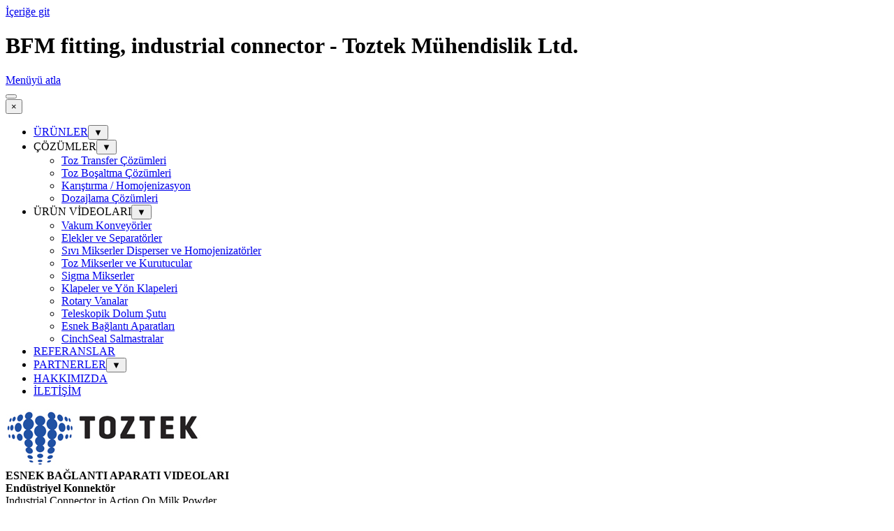

--- FILE ---
content_type: text/html
request_url: https://www.toztek.com/industrial-connector-in-action-on-milk-powder.html
body_size: 5523
content:
<!DOCTYPE html><!-- HTML5 -->
<html prefix="og: http://ogp.me/ns#" lang="tr-TR" dir="ltr">
	<head>
		<title>BFM fitting, industrial connector - Toztek Mühendislik Ltd.</title>
		<meta charset="utf-8" />
		<!--[if IE]><meta http-equiv="ImageToolbar" content="False" /><![endif]-->
		<meta name="author" content="Toztek" />
		<meta name="description" content="BFM fitting, industrial connector in action on milk powder. " />
		<meta name="keywords" content="bfm, genel, tanıtım, video, türkiye" />
		<meta property="og:locale" content="tr" />
		<meta property="og:type" content="website" />
		<meta property="og:url" content="https://www.toztek.com/industrial-connector-in-action-on-milk-powder.html" />
		<meta property="og:title" content="BFM fitting, industrial connector" />
		<meta property="og:site_name" content="Toztek Mühendislik Ltd." />
		<meta property="og:description" content="BFM fitting, industrial connector in action on milk powder. " />
		<meta name="viewport" content="width=device-width, initial-scale=1" />
		
		<link rel="stylesheet" href="style/reset.css?2025-2-12-0" media="screen,print" />
		<link rel="stylesheet" href="style/print.css?2025-2-12-0" media="print" />
		<link rel="stylesheet" href="style/style.css?2025-2-12-0" media="screen,print" />
		<link rel="stylesheet" href="style/template.css?2025-2-12-0" media="screen" />
		
		<link rel="stylesheet" href="appsresources/font-awesome.css" media="screen, print" />
		<link rel="stylesheet" href="pluginAppObj/imFooter_pluginAppObj_06/custom.css" media="screen, print" /><link rel="stylesheet" href="pluginAppObj/imFooter_pluginAppObj_07/custom.css" media="screen, print" />
		<link rel="stylesheet" href="pcss/industrial-connector-in-action-on-milk-powder.css?2025-2-12-0-638987441628007799" media="screen,print" />
		<script src="res/jquery.js?2025-2-12-0"></script>
		<script src="res/x5engine.js?2025-2-12-0" data-files-version="2025-2-12-0"></script>
		
		<script src="pluginAppObj/imFooter_pluginAppObj_06/main.js"></script><script src="pluginAppObj/imFooter_pluginAppObj_07/main.js"></script>
		<script>
			window.onload = function(){ checkBrowserCompatibility('Tarayıcınız, bu web sitesini görüntülemek için gerekli olan özellikleri desteklemiyor.','Tarayıcınız, bu web sitesini görüntülemek için gereken özellikleri desteklemiyor olabilir.','[1]Tarayıcınızı güncelleyin[/1] veya [2]güncellemeden devam edin[/2].','http://outdatedbrowser.com/'); };
			x5engine.utils.currentPagePath = 'industrial-connector-in-action-on-milk-powder.html';
		</script>
		<link rel="icon" href="favicon.png?2025-2-12-0-638987441627382144" type="image/png" />
		<link rel="publisher" href="https://plus.google.com/+ToztekMuhendislik" />
		<link rel="publisher" href="https://plus.google.com/+Toztek" />
		
		<!-- Google tag (gtag.js) -->
		<script async src="https://www.googletagmanager.com/gtag/js?id=G-QG51S02NH6"></script>
		<script>
		  window.dataLayer = window.dataLayer || [];
		  function gtag(){dataLayer.push(arguments);}
		  gtag('js', new Date());
		
		  gtag('config', 'G-QG51S02NH6');
		</script>
	</head>
	<body>
		<div id="imPageExtContainer">
			<div id="imPageIntContainer">
				<a class="screen-reader-only-even-focused" href="#imGoToCont" title="Ana menüyü atla">İçeriğe git</a>
				<div id="imHeaderBg"></div>
				<div id="imPage">
					<header id="imHeader">
						<h1 class="imHidden">BFM fitting, industrial connector - Toztek Mühendislik Ltd.</h1>
						<div id="imHeaderObjects"><div id="imHeader_imMenuObject_04_wrapper" class="template-object-wrapper"><!-- UNSEARCHABLE --><a id="imHeader_imMenuObject_04_skip_menu" href="#imHeader_imMenuObject_04_after_menu" class="screen-reader-only-even-focused">Menüyü atla</a><div id="imHeader_imMenuObject_04"><nav id="imHeader_imMenuObject_04_container"><button type="button" class="clear-button-style hamburger-button hamburger-component" aria-label="Menüyü göster"><span class="hamburger-bar"></span><span class="hamburger-bar"></span><span class="hamburger-bar"></span></button><div class="hamburger-menu-background-container hamburger-component">
	<div class="hamburger-menu-background menu-mobile menu-mobile-animated hidden">
		<button type="button" class="clear-button-style hamburger-menu-close-button" aria-label="Kapalı"><span aria-hidden="true">&times;</span></button>
	</div>
</div>
<ul class="menu-mobile-animated hidden">
	<li class="imMnMnFirst imLevel" data-link-paths=",/urunler.html" data-link-hash="-1004210637"><div class="label-wrapper"><div class="label-inner-wrapper"><a href="urunler.html" class="label" onclick="return x5engine.utils.location('urunler.html', null, false)">ÜRÜNLER</a><button type="button" class="screen-reader-only clear-button-style toggle-submenu" aria-label="Alt menüyü göster ÜRÜNLER" aria-expanded="false" onclick="if ($(this).attr('aria-expanded') == 'true') event.stopImmediatePropagation(); $(this).closest('.imLevel').trigger(jQuery.Event($(this).attr('aria-expanded') == 'false' ? 'mouseenter' : 'mouseleave', { originalEvent: event } ));">▼</button></div></div></li><li class="imMnMnMiddle imLevel"><div class="label-wrapper"><div class="label-inner-wrapper"><span class="label">ÇÖZÜMLER</span><button type="button" class="screen-reader-only clear-button-style toggle-submenu" aria-label="Alt menüyü göster ÇÖZÜMLER" aria-expanded="false" onclick="if ($(this).attr('aria-expanded') == 'true') event.stopImmediatePropagation(); $(this).closest('.imLevel').trigger(jQuery.Event($(this).attr('aria-expanded') == 'false' ? 'mouseenter' : 'mouseleave', { originalEvent: event } ));">▼</button></div></div><ul data-original-position="open-bottom" class="open-bottom" style="" >
	<li class="imMnMnFirst imPage" data-link-paths=",/toz-transfer-cozumleri.html">
<div class="label-wrapper">
<div class="label-inner-wrapper">
		<a class="label" href="toz-transfer-cozumleri.html">
Toz Transfer Çözümleri		</a>
</div>
</div>
	</li><li class="imMnMnMiddle imPage" data-link-paths=",/toz-bosaltma-cozumleri.html">
<div class="label-wrapper">
<div class="label-inner-wrapper">
		<a class="label" href="toz-bosaltma-cozumleri.html">
Toz Boşaltma Çözümleri		</a>
</div>
</div>
	</li><li class="imMnMnMiddle imPage" data-link-paths=",/karistirma-homojenizasyon.html">
<div class="label-wrapper">
<div class="label-inner-wrapper">
		<a class="label" href="karistirma-homojenizasyon.html">
Karıştırma / Homojenizasyon		</a>
</div>
</div>
	</li><li class="imMnMnLast imPage" data-link-paths=",/dozajlama-cozumleri.html">
<div class="label-wrapper">
<div class="label-inner-wrapper">
		<a class="label" href="dozajlama-cozumleri.html">
Dozajlama Çözümleri		</a>
</div>
</div>
	</li></ul></li><li class="imMnMnMiddle imLevel"><div class="label-wrapper"><div class="label-inner-wrapper"><span class="label">ÜRÜN VİDEOLARI</span><button type="button" class="screen-reader-only clear-button-style toggle-submenu" aria-label="Alt menüyü göster ÜRÜN VİDEOLARI" aria-expanded="false" onclick="if ($(this).attr('aria-expanded') == 'true') event.stopImmediatePropagation(); $(this).closest('.imLevel').trigger(jQuery.Event($(this).attr('aria-expanded') == 'false' ? 'mouseenter' : 'mouseleave', { originalEvent: event } ));">▼</button></div></div><ul data-original-position="open-bottom" class="open-bottom" style="" >
	<li class="imMnMnFirst imPage" data-link-paths=",/piab-video.html">
<div class="label-wrapper">
<div class="label-inner-wrapper">
		<a class="label" href="piab-video.html">
Vakum Konveyörler		</a>
</div>
</div>
	</li><li class="imMnMnMiddle imPage" data-link-paths=",/russell-finex-video.html">
<div class="label-wrapper">
<div class="label-inner-wrapper">
		<a class="label" href="russell-finex-video.html">
Elekler ve Separatörler		</a>
</div>
</div>
	</li><li class="imMnMnMiddle imPage" data-link-paths=",/ytron-video.html">
<div class="label-wrapper">
<div class="label-inner-wrapper">
		<a class="label" href="ytron-video.html">
Sıvı Mikserler Disperser ve Homojenizatörler		</a>
</div>
</div>
	</li><li class="imMnMnMiddle imPage" data-link-paths=",/permix-video.html">
<div class="label-wrapper">
<div class="label-inner-wrapper">
		<a class="label" href="permix-video.html">
Toz Mikserler ve Kurutucular 		</a>
</div>
</div>
	</li><li class="imMnMnMiddle imPage" data-link-paths=",/sigma-mikserler.html">
<div class="label-wrapper">
<div class="label-inner-wrapper">
		<a class="label" href="sigma-mikserler.html">
Sigma Mikserler		</a>
</div>
</div>
	</li><li class="imMnMnMiddle imPage" data-link-paths=",/vortex-valves-video.html">
<div class="label-wrapper">
<div class="label-inner-wrapper">
		<a class="label" href="vortex-valves-video.html">
Klapeler ve Yön Klapeleri		</a>
</div>
</div>
	</li><li class="imMnMnMiddle imPage" data-link-paths=",/rotary-valf-videolari.html">
<div class="label-wrapper">
<div class="label-inner-wrapper">
		<a class="label" href="rotary-valf-videolari.html">
Rotary Vanalar		</a>
</div>
</div>
	</li><li class="imMnMnMiddle imPage" data-link-paths=",/teleskopik-yukleme-sutu-videolari.html">
<div class="label-wrapper">
<div class="label-inner-wrapper">
		<a class="label" href="teleskopik-yukleme-sutu-videolari.html">
Teleskopik Dolum Şutu		</a>
</div>
</div>
	</li><li class="imMnMnMiddle imPage" data-link-paths=",/bfm-fitting-video.html">
<div class="label-wrapper">
<div class="label-inner-wrapper">
		<a class="label" href="bfm-fitting-video.html">
Esnek Bağlantı Aparatları		</a>
</div>
</div>
	</li><li class="imMnMnLast imPage" data-link-paths=",/cinchseal-salmastra.html">
<div class="label-wrapper">
<div class="label-inner-wrapper">
		<a class="label" href="cinchseal-salmastra.html">
CinchSeal Salmastralar		</a>
</div>
</div>
	</li></ul></li><li class="imMnMnMiddle imPage" data-link-paths=",/referanslar.html">
<div class="label-wrapper">
<div class="label-inner-wrapper">
		<a class="label" href="referanslar.html">
REFERANSLAR		</a>
</div>
</div>
	</li><li class="imMnMnMiddle imLevel" data-link-paths=",/partnerler.html" data-link-hash="-1004209193"><div class="label-wrapper"><div class="label-inner-wrapper"><a href="partnerler.html" class="label" onclick="return x5engine.utils.location('partnerler.html', null, false)">PARTNERLER</a><button type="button" class="screen-reader-only clear-button-style toggle-submenu" aria-label="Alt menüyü göster PARTNERLER" aria-expanded="false" onclick="if ($(this).attr('aria-expanded') == 'true') event.stopImmediatePropagation(); $(this).closest('.imLevel').trigger(jQuery.Event($(this).attr('aria-expanded') == 'false' ? 'mouseenter' : 'mouseleave', { originalEvent: event } ));">▼</button></div></div></li><li class="imMnMnMiddle imPage" data-link-paths=",/hakkimizda.html">
<div class="label-wrapper">
<div class="label-inner-wrapper">
		<a class="label" href="hakkimizda.html">
HAKKIMIZDA		</a>
</div>
</div>
	</li><li class="imMnMnLast imPage" data-link-paths=",/iletisim.html">
<div class="label-wrapper">
<div class="label-inner-wrapper">
		<a class="label" href="iletisim.html">
İLETİŞİM		</a>
</div>
</div>
	</li></ul></nav></div><a id="imHeader_imMenuObject_04_after_menu" class="screen-reader-only-even-focused"></a><!-- UNSEARCHABLE END --><script>
var imHeader_imMenuObject_04_settings = {
	'menuId': 'imHeader_imMenuObject_04',
	'responsiveMenuEffect': 'slide',
	'responsiveMenuLevelOpenEvent': 'mouseover',
	'animationDuration': 1000,
}
x5engine.boot.push(function(){x5engine.initMenu(imHeader_imMenuObject_04_settings)});
$(function () {
    $('#imHeader_imMenuObject_04_container ul li').not('.imMnMnSeparator').each(function () {
        $(this).on('mouseenter', function (evt) {
            if (!evt.originalEvent) {
                evt.stopImmediatePropagation();
                evt.preventDefault();
                return;
            }
        });
    });
});
$(function () {$('#imHeader_imMenuObject_04_container ul li').not('.imMnMnSeparator').each(function () {    var $this = $(this), timeout = 0;    $this.on('mouseenter', function () {        if($(this).parents('#imHeader_imMenuObject_04_container-menu-opened').length > 0) return;         clearTimeout(timeout);        setTimeout(function () { $this.children('ul, .multiple-column').stop(false, false).fadeIn(); }, 250);    }).on('mouseleave', function () {        if($(this).parents('#imHeader_imMenuObject_04_container-menu-opened').length > 0) return;         timeout = setTimeout(function () { $this.children('ul, .multiple-column').stop(false, false).fadeOut(); }, 250);    });});});

</script>
</div><div id="imHeader_imObjectImage_05_wrapper" class="template-object-wrapper"><div id="imHeader_imObjectImage_05"><div id="imHeader_imObjectImage_05_container"><a href="index.html" onclick="return x5engine.utils.location('index.html', null, false)"><img src="images/logo-yeni-02.jpg" alt="Toztek" title="Toztek Mühendislik" width="286" height="83" />
</a></div></div></div></div>
					</header>
					<div id="imStickyBarContainer">
						<div id="imStickyBarGraphics"></div>
						<div id="imStickyBar">
							<div id="imStickyBarObjects"></div>
						</div>
					</div>
					<div id="imSideBar">
						<div id="imSideBarObjects"></div>
					</div>
					<div id="imContentGraphics"></div>
					<main id="imContent">
						<a id="imGoToCont"></a>
						<div id="imPageRow_1" class="imPageRow">
						<div style="position: absolute; top: 0; left: 0; right: 0; bottom: 0; overflow: hidden;"><div id="imPageRowGraphics_1" ></div></div>
						</div>
						<div id="imCell_710" class=""> <div id="imCellStyleGraphics_710" ></div><div id="imCellStyleBorders_710"></div><div id="imTextObject_140_710">
							<div data-index="0"  class="text-tab-content grid-prop current-tab "  id="imTextObject_140_710_tab0" style="opacity: 1; " role="tabpanel" tabindex="0">
								<div class="text-inner">
									<div class="imTALeft"><span class="fs16lh1-5 cf1"><b>ESNEK BAĞLANTI APARATI VIDEOLARI</b></span></div>
								</div>
							</div>
						
						</div>
						</div><div id="imPageRow_2" class="imPageRow">
						<div style="position: absolute; top: 0; left: 0; right: 0; bottom: 0; overflow: hidden;"><div id="imPageRowGraphics_2" ></div></div>
						</div>
						<div id="imCell_725" class=""> <div id="imCellStyleGraphics_725" ></div><div id="imCellStyleBorders_725"></div><div id="imObjectVideo_140_725"><div id="imObjectVideo_140_725_container"></div></div>
						<script>
							function loadimObjectVideo_140_725() {
								$('#imObjectVideo_140_725').width('100%');
								$('#imObjectVideo_140_725_container').empty();
								var settings = { 
									'target': '#imObjectVideo_140_725_container',
									'type': 'youtube',
									'url': 'https://www.youtube.com/watch?v=bq8k15inK6g',
									'width': 840,
									'height': 570,
									'showVideoControls': true,
									'autoplay': false
								};
								var w = Math.min(840, $('#imObjectVideo_140_725').width());
								settings.width = w;
								var h = w > 840 ? 570 : (settings.width / 840 * 570);
								settings.height = h;
								x5engine.mediaPlayer(settings);
							}
							x5engine.boot.push(loadimObjectVideo_140_725);
							var imObjectVideo_140_725_resizeTo = null,
							imObjectVideo_140_725_width = 0;
							var elementResize = function() {
							x5engine.utils.onElementResize(document.getElementById('imObjectVideo_140_725'), function (rect, target) {
							if (imObjectVideo_140_725_width == rect.width || (imObjectVideo_140_725_width >= 840 && rect.width > 840)) {
								return;
							}
							imObjectVideo_140_725_width = rect.width;
							if (!!imObjectVideo_140_725_resizeTo) {
								clearTimeout(imObjectVideo_140_725_resizeTo);
							}
							imObjectVideo_140_725_resizeTo = setTimeout(function() {
								loadimObjectVideo_140_725();
							}, 50);
								});
							}
							x5engine.boot.push(elementResize); 
						</script>
						</div><div id="imPageRow_3" class="imPageRow">
						
						</div>
						<div id="imCell_735" class=""> <div id="imCellStyleGraphics_735" ></div><div id="imCellStyleBorders_735"></div><div id="imTextObject_140_735">
							<div data-index="0"  class="text-tab-content grid-prop current-tab "  id="imTextObject_140_735_tab0" style="opacity: 1; " role="tabpanel" tabindex="0">
								<div class="text-inner">
									<div class="mb1"><div class="mb1"><div class="mb1"><div class="mb1"><b><span class="fs12lh1-5">Endüstriyel Konnektör</span></b></div><div class="mb1"><span class="fs12lh1-5">Industrial Connector in Action On Milk Powder</span></div></div></div></div><div><div><b><span class="fs10lh1-5">Bfm Fitting</span></b><span class="fs10lh1-5">,</span><span class="fs10lh1-5"> </span><span class="fs10lh1-5">Esnek Bağlantı Aparatları</span><span class="fs10lh1-5"> </span><span class="fs10lh1-5">için TOZTEK Mühendislik ile bağlantıya geçiniz. </span><b><span class="fs10lh1-5">TOZTEK</span></b><span class="fs10lh1-5"> </span><span class="fs10lh1-5">Mühendislik Ltd.</span><span class="fs10lh1-5"> </span><span class="fs10lh1-5">Bfm Fitting</span><span class="fs10lh1-5"> </span><span class="fs10lh1-5">Türkiye ve Ortadoğu Distribütörüdür.</span></div></div><div><span class="fs10lh1-5"><br></span></div><div><div><ul><li><span class="fs13lh1-5"><a href="bfm-fitting-turkiye.html" class="imCssLink" onclick="return x5engine.utils.location('bfm-fitting-turkiye.html', null, false)">Bfm Fitting Türkiye</a></span><br></li><li><span class="fs13lh1-5"><a href="esnek-baglanti-aparatlari.html" class="imCssLink" onclick="return x5engine.utils.location('esnek-baglanti-aparatlari.html', null, false)">Esnek Bağlantı Aparatları</a></span><br></li><li><span class="fs13lh1-5"><a href="bfm-fitting-video.html" class="imCssLink" onclick="return x5engine.utils.location('bfm-fitting-video.html', null, false)">Bfm Fitting Tanıtımı ve Esnek Bağlantı Test Videoları</a></span><br></li></ul></div></div>
								</div>
							</div>
						
						</div>
						</div><div id="imCell_705" class=""> <div id="imCellStyleGraphics_705" ></div><div id="imCellStyleBorders_705"></div><div id="imTextObject_140_705">
							<div data-index="0"  class="text-tab-content grid-prop current-tab "  id="imTextObject_140_705_tab0" style="opacity: 1; " role="tabpanel" tabindex="0">
								<div class="text-inner">
									<div data-line-height="1" class="lh1 mb1"><span class="fs16lh1"><b><span class="cf1">İLGİLİ VİDEOLAR</span></b></span></div><div data-line-height="2" class="lh2"><div data-line-height="2" class="lh2"><ul><li><a href="bfm-baglanti-aparati-icin-kaynak.html" class="imCssLink" onclick="return x5engine.utils.location('bfm-baglanti-aparati-icin-kaynak.html', null, false)">Bağlantı Aparatı için Kaynak Talimat</a><br></li><li>Konnektör Boyu Seçimi<br></li><li><a href="basinc-ve-kacak-kontrolu.html" class="imCssLink" onclick="return x5engine.utils.location('basinc-ve-kacak-kontrolu.html', null, false)">BFM Fitting Performansı</a><br></li><li><a href="konnektorun-takilip-cikarilmasi.html" class="imCssLink" onclick="return x5engine.utils.location('konnektorun-takilip-cikarilmasi.html', null, false)">Konnektörün Takılıp Çıkarılması</a><br></li><li><a href="boru-cap-uzunluklari.html" class="imCssLink" onclick="return x5engine.utils.location('boru-cap-uzunluklari.html', null, false)">Boru Çap ve Uzunlukları</a><br></li><li><a href="metal-dedektor-baglanti-aparatlari.html" class="imCssLink" onclick="return x5engine.utils.location('metal-dedektor-baglanti-aparatlari.html', null, false)">Metal Dedektör Bağlantı Aparatları</a><br></li><li><a href="titresimli-salinimli-makineler-icin.html" class="imCssLink" onclick="return x5engine.utils.location('titresimli-salinimli-makineler-icin.html', null, false)">Esnek Bağlantı Montajı</a><br></li><li><a href="industrial-connector-in-action-on-milk-powder.html" class="imCssLink" onclick="return x5engine.utils.location('industrial-connector-in-action-on-milk-powder.html', null, false)">Industrial Connector in Action On Milk Powder</a><br></li><li><a href="trade-show-movie.html" class="imCssLink" onclick="return x5engine.utils.location('trade-show-movie.html', null, false)">Trade Show Movie</a><br></li></ul><br><ul><li><a href="bfm-fitting-video.html" class="imCssLink" onclick="return x5engine.utils.location('bfm-fitting-video.html', null, false)">Tüm Videolar</a><br></li></ul></div> 		 	 		 &nbsp;		 	 	 		 &nbsp;		 	 	 		 &nbsp;		</div>
								</div>
							</div>
						
						</div>
						</div>
					</main>
					<div id="imFooterBg"></div>
					<footer id="imFooter">
						<div id="imFooterObjects"><div id="imFooter_imObjectImage_01_wrapper" class="template-object-wrapper"><div id="imFooter_imObjectImage_01"><div id="imFooter_imObjectImage_01_container"><a href="index.html" onclick="return x5engine.utils.location('index.html', null, false)"><img src="images/toztek-trn.png" alt="Toztek" title="Toztek Mühendislik Ltd" width="250" height="83" />
</a></div></div></div><div id="imFooter_imTextObject_02_wrapper" class="template-object-wrapper"><div id="imFooter_imTextObject_02">
	<div data-index="0"  class="text-tab-content grid-prop current-tab "  id="imFooter_imTextObject_02_tab0" style="opacity: 1; " role="tabpanel" tabindex="0">
		<div class="text-inner">
			<div><span class="fs10lh1-5 cf1">© 2008-2025 Toztek Mühendislik Makine Otomasyon Sanayi ve Ticaret Limited Şirketi.</span></div><div><span class="fs10lh1-5 cf1">Tüm Hakları Saklıdır.</span></div>
		</div>
	</div>

</div>
</div><div id="imFooter_pluginAppObj_06_wrapper" class="template-object-wrapper"><!-- Font Awesome Icons v.15 --><div id="imFooter_pluginAppObj_06">        
        <script>
            if (true) {
                var container = $("#imFooter_pluginAppObj_06");  
                container.append("<div class='imFooter_pluginAppObj_06_child'></div>");
                var container_child = $(".imFooter_pluginAppObj_06_child");  
                var parsed_button = $.parseHTML(decode_html("&amp;lt;a href=&quot;https://www.youtube.com/channel/UCa2nVlJ13oaeZAyS8MQM8nw&quot; target=&quot;_blank&quot;&amp;gt;<i id=\'imFooter_pluginAppObj_06_icon\' aria-hidden=\'true\'></i>&amp;lt;/a&amp;gt;"), null, true);
                container_child.append(parsed_button);
     
                var button = container_child.children("a").last();
                button.addClass("imFooter_pluginAppObj_06_link");
                container_child.append(button);
            }
            fontAwesomeIcons_imFooter_pluginAppObj_06();
       </script>
        <script>
function resizeFontAwesomeIcons_imFooter_pluginAppObj_06(){  var containerWidth = $('.imFooter_pluginAppObj_06_child').width();
  var fact = containerWidth < 30 ? containerWidth/30 : 1;
  $('.imFooter_pluginAppObj_06_child').css({height: 30*fact});
  var maxDimension = 30 > 30 ? 30 : 30;
  var fontSize = ((fact * maxDimension)/100)* 100;
  $('#imFooter_pluginAppObj_06_icon').css('font-size', fontSize);
}
x5engine.boot.push(function(){
$('#imContent').on('breakpointChangedOrFluid', function (e, breakpoint) {resizeFontAwesomeIcons_imFooter_pluginAppObj_06();});
resizeFontAwesomeIcons_imFooter_pluginAppObj_06();});
</script>

       </div></div><div id="imFooter_pluginAppObj_07_wrapper" class="template-object-wrapper"><!-- Font Awesome Icons v.15 --><div id="imFooter_pluginAppObj_07">        
        <script>
            if (true) {
                var container = $("#imFooter_pluginAppObj_07");  
                container.append("<div class='imFooter_pluginAppObj_07_child'></div>");
                var container_child = $(".imFooter_pluginAppObj_07_child");  
                var parsed_button = $.parseHTML(decode_html("&amp;lt;a href=&quot;https://tr.linkedin.com/in/toztek&quot; target=&quot;_blank&quot;&amp;gt;<i id=\'imFooter_pluginAppObj_07_icon\' aria-hidden=\'true\'></i>&amp;lt;/a&amp;gt;"), null, true);
                container_child.append(parsed_button);
     
                var button = container_child.children("a").last();
                button.addClass("imFooter_pluginAppObj_07_link");
                container_child.append(button);
            }
            fontAwesomeIcons_imFooter_pluginAppObj_07();
       </script>
        <script>
function resizeFontAwesomeIcons_imFooter_pluginAppObj_07(){  var containerWidth = $('.imFooter_pluginAppObj_07_child').width();
  var fact = containerWidth < 30 ? containerWidth/30 : 1;
  $('.imFooter_pluginAppObj_07_child').css({height: 30*fact});
  var maxDimension = 30 > 30 ? 30 : 30;
  var fontSize = ((fact * maxDimension)/100)* 100;
  $('#imFooter_pluginAppObj_07_icon').css('font-size', fontSize);
}
x5engine.boot.push(function(){
$('#imContent').on('breakpointChangedOrFluid', function (e, breakpoint) {resizeFontAwesomeIcons_imFooter_pluginAppObj_07();});
resizeFontAwesomeIcons_imFooter_pluginAppObj_07();});
</script>

       </div></div><div id="imFooter_imTextObject_18_wrapper" class="template-object-wrapper"><div id="imFooter_imTextObject_18">
	<div data-index="0"  class="text-tab-content grid-prop current-tab "  id="imFooter_imTextObject_18_tab0" style="opacity: 1; " role="tabpanel" tabindex="0">
		<div class="text-inner">
			<div><span class="fs10lh1-5 cf1 ff1">Şeyhli Mah. Ankara Cad. Vadi Sok. Aktürk Sanayi Dünyası No:6 A/50 Pendik - İSTANBUL</span><br></div><div><b><span class="fs10lh1-5 cf2 ff1">T:</span></b><span class="fs10lh1-5 cf3 ff1"> +</span><span class="fs10lh1-5 cf1 ff1">90 216 567 70 03</span></div><div><b><span class="fs10lh1-5 cf2 ff1">F:</span></b><span class="fs10lh1-5 cf3 ff1"> +</span><span class="fs10lh1-5 cf1 ff1">90 216 567 70 04</span></div><div><b><span class="fs10lh1-5 cf2 ff1">E:</span></b><span class="fs10lh1-5 cf3 ff1"> </span><span class="fs10lh1-5 cf3 ff1">sales@toztek.com</span></div>
		</div>
	</div>

</div>
</div></div>
					</footer>
				</div>
				<span class="screen-reader-only-even-focused" style="bottom: 0;"><a href="#imGoToCont" title="Bu sayfayı tekrar okuyun">İçeriğe dön</a></span>
			</div>
		</div>
		
		<noscript class="imNoScript"><div class="alert alert-red">Bu web sitesini kullanmak için JavaScript'i etkinleştirmeniz gerekir.</div></noscript>
	</body>
</html>
